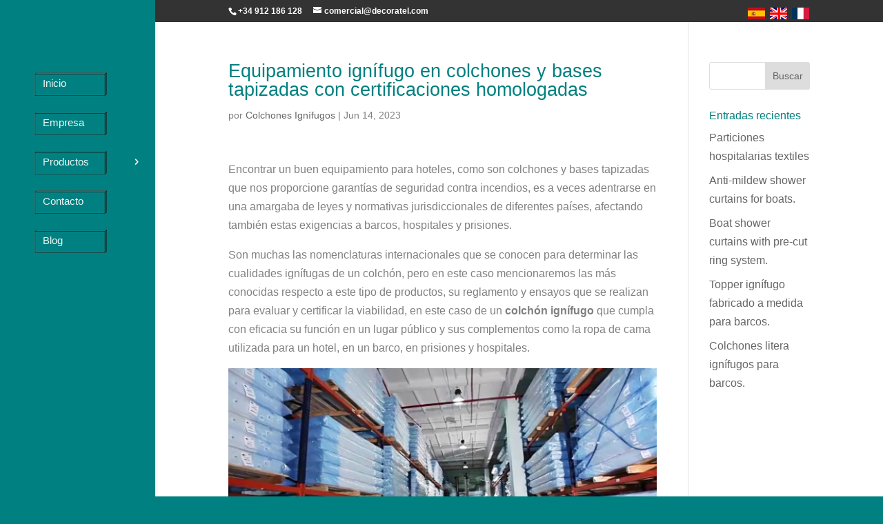

--- FILE ---
content_type: text/css
request_url: https://colchonesignifugos.com/wp-content/themes/Divi-Child/style.css?ver=4.21.1
body_size: 73
content:
/*
 Theme Name:   Colchones Ignifugos
 Author:       Decoratel
 Author URI:   colchonesignifugos.com
 Template:     Divi
 Version:      2.7
 License:      GNU General Public License v2 or later
 License URI:  http://www.gnu.org/licenses/gpl-2.0.html
*/

